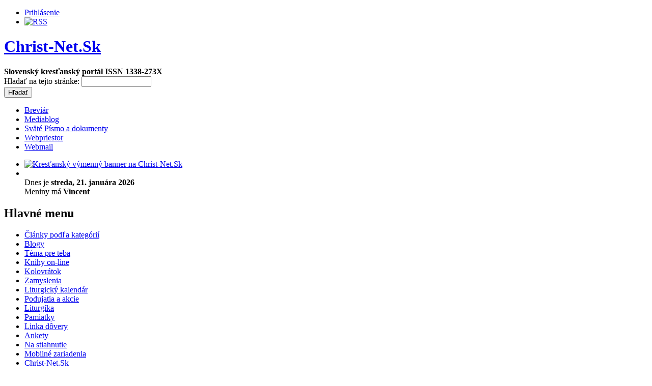

--- FILE ---
content_type: text/html; charset=utf-8
request_url: https://portal.christ-net.sk/blog/281?page=14
body_size: 6081
content:
<!DOCTYPE html PUBLIC "-//W3C//DTD XHTML 1.0 Transitional//EN"    "http://www.w3.org/TR/xhtml1/DTD/xhtml1-transitional.dtd"> 
<html xmlns="http://www.w3.org/1999/xhtml" lang="sk" xml:lang="sk" dir="ltr" id="html-main">

<head>
<meta http-equiv="Content-Type" content="text/html; charset=utf-8" />
  <title>Blog používateľa Roman Gemela | Christ-Net.Sk</title>
  <meta http-equiv="Content-Type" content="text/html; charset=utf-8" />
<link rel="alternate" type="application/rss+xml" title="RSS - Blog používateľa Roman Gemela" href="/blog/281/feed" />
<link rel="shortcut icon" href="/files/favicon.ico" type="image/x-icon" />
  <link type="text/css" rel="stylesheet" media="all" href="/modules/aggregator/aggregator.css?O" />
<link type="text/css" rel="stylesheet" media="all" href="/modules/cck/theme/content-module.css?O" />
<link type="text/css" rel="stylesheet" media="all" href="/modules/date/date.css?O" />
<link type="text/css" rel="stylesheet" media="all" href="/modules/lightbox2/css/lightbox_alt.css?O" />
<link type="text/css" rel="stylesheet" media="all" href="/modules/node/node.css?O" />
<link type="text/css" rel="stylesheet" media="all" href="/modules/poll/poll.css?O" />
<link type="text/css" rel="stylesheet" media="all" href="/modules/system/defaults.css?O" />
<link type="text/css" rel="stylesheet" media="all" href="/modules/system/system.css?O" />
<link type="text/css" rel="stylesheet" media="all" href="/modules/system/system-menus.css?O" />
<link type="text/css" rel="stylesheet" media="all" href="/modules/user/user.css?O" />
<link type="text/css" rel="stylesheet" media="all" href="/misc/farbtastic/farbtastic.css?O" />
<link type="text/css" rel="stylesheet" media="all" href="/modules/calendar/calendar.css?O" />
<link type="text/css" rel="stylesheet" media="all" href="/modules/cck/modules/fieldgroup/fieldgroup.css?O" />
<link type="text/css" rel="stylesheet" media="all" href="/modules/views/css/views.css?O" />
<link type="text/css" rel="stylesheet" media="all" href="/themes/christ-net/style.css?O" />
<link type="text/css" rel="stylesheet" media="all" href="/themes/christ-net/local.css?O" />
  <script type="text/javascript" src="/misc/jquery.js?O"></script>
<script type="text/javascript" src="/misc/drupal.js?O"></script>
<script type="text/javascript" src="/files/languages/sk_68839a7b0375e6cf48be7a28f995f001.js?O"></script>
<script type="text/javascript" src="/modules/insertFrame/insertFrame.js?O"></script>
<script type="text/javascript">
<!--//--><![CDATA[//><!--
jQuery.extend(Drupal.settings, { "basePath": "/", "lightbox2": { "rtl": "0", "file_path": "/(\\w\\w/)system/files", "default_image": "/modules/lightbox2/images/brokenimage.jpg", "border_size": 10, "font_color": "000", "box_color": "fff", "top_position": "", "overlay_opacity": "0.8", "overlay_color": "000", "disable_close_click": 0, "resize_sequence": 0, "resize_speed": 400, "fade_in_speed": 400, "slide_down_speed": 600, "use_alt_layout": 1, "disable_resize": 0, "disable_zoom": 0, "force_show_nav": 0, "show_caption": 1, "loop_items": 0, "node_link_text": "Podrobnosti obrázku", "node_link_target": "_blank", "image_count": "Obrázok !current z !total", "video_count": "Video !current z !total", "page_count": "Strana !current z !total", "lite_press_x_close": "press \x3ca href=\"#\" onclick=\"hideLightbox(); return FALSE;\"\x3e\x3ckbd\x3ex\x3c/kbd\x3e\x3c/a\x3e to close", "download_link_text": "", "enable_login": false, "enable_contact": false, "keys_close": "c x 27", "keys_previous": "p 37", "keys_next": "n 39", "keys_zoom": "z", "keys_play_pause": "32", "display_image_size": "original", "image_node_sizes": "()", "trigger_lightbox_classes": "", "trigger_lightbox_group_classes": "", "trigger_slideshow_classes": "", "trigger_lightframe_classes": "", "trigger_lightframe_group_classes": "", "custom_class_handler": 0, "custom_trigger_classes": "", "disable_for_gallery_lists": 1, "disable_for_acidfree_gallery_lists": true, "enable_acidfree_videos": true, "slideshow_interval": 5000, "slideshow_automatic_start": true, "slideshow_automatic_exit": true, "show_play_pause": true, "pause_on_next_click": false, "pause_on_previous_click": true, "loop_slides": false, "iframe_width": 600, "iframe_height": 400, "iframe_border": 1, "enable_video": 0 } });
//--><!]]>
</script>
  <script type="text/javascript"> </script>
</head>

    <body class="body-main georgia">	
	
<!-- / make-it-center --><div class="make-it-center">

<div class="top-menu clear-block">
    
  
  <!-- >>>>>>>> REMOVE THIS IF YOU WANT TO GET RID OF TOP LINKS (RSS, LOGIN, REGISTER | PROFILE) start-->  
  
  <div id="top-links">
    <ul class="top-links-ul">
    	
    	<li><a href="/user">Prihlásenie</a></li>
              
		<li><a href="/rss.xml"><img src="/themes/christ-net/images/rss.gif"  alt="RSS" /></a></li>
	   
	
	</ul>
  </div>
  
  <!-- <<<<<<<< REMOVE THIS IF YOU WANT TO GET RID OF TOP LINKS (RSS, LOGIN, REGISTER) end -->

</div>

<!-- logo-container -->
<div id="logo-container">
  <div id="money-bg" class="clear-block">
  <div id="logo">
  
			

  <!-- if logo picture is defined, text is aligned to left -->
 
    <h1   ><a href="/" title="Domov">Christ-Net.Sk</a></h1>
    
  <!-- if logo defined, text is aligned to left -->
    <strong >Slovenský kresťanský portál ISSN&nbsp;1338-273X</strong>
   
  </div>
  </div>
</div>
<!-- /logo-container -->


<!-- primary menu -->
<div class="rws-primary-menu clear-block">
    <div id="search-box">
    <form action="/blog/281?page=14"  accept-charset="UTF-8" method="post" id="search-theme-form">
<div><div id="search" class="container-inline">
  <div class="form-item" id="edit-search-theme-form-1-wrapper">
 <label for="edit-search-theme-form-1">Hladať na tejto stránke: </label>
 <input type="text" maxlength="128" name="search_theme_form" id="edit-search-theme-form-1" size="15" value="" title="Zadajte slová, ktoré chcete vyhľadať." class="form-text" />
</div>
<input type="submit" name="op" id="edit-submit" value="Hľadať"  class="form-submit" />
<input type="hidden" name="form_build_id" id="form-11ajKlBnUEyMedqcidnGxiazZlEk67xFjMoAYU6dKp8" value="form-11ajKlBnUEyMedqcidnGxiazZlEk67xFjMoAYU6dKp8"  />
<input type="hidden" name="form_id" id="edit-search-theme-form" value="search_theme_form"  />
</div>

</div></form>
  </div><!-- /search-box -->
    
  
  
        <ul class="links primary-links"><li class="menu-45 first"><a href="http://breviar.christ-net.sk/" title="Litugia hodín Cirkvi">Breviár</a></li>
<li class="menu-43"><a href="http://mediablog.christ-net.sk/" title="Blog zo sveta kresťanských médií">Mediablog</a></li>
<li class="menu-42"><a href="/pismo_a_dokumenty" title="Sväté Písmo a dokumenty Cirkvi">Sväté Písmo a dokumenty</a></li>
<li class="menu-2841"><a href="/webpriestor" title="Služby webpriestoru">Webpriestor</a></li>
<li class="menu-449 last"><a href="/webmail" title="Webmail">Webmail</a></li>
</ul>     
  
  <!-- admin edit   -->
          <ul class="top-links-ul"><li><a href='http://www.rcc.sk/reklama/adclick.php?n=a2a5e804' target='_blank' title='Kresťanský výmenný banner na Christ-Net.Sk'><img src='http://www.rcc.sk/reklama/adview.php?what=zone:1&amp;n=a2a5e804' border='0' alt='Kresťanský výmenný banner na Christ-Net.Sk'></a></li><li><br>Dnes je <strong>streda, 21. januára 2026</strong><br>Meniny má <strong>Vincent</strong>
</li></ul>                <!-- Christ-Net.Sk - END  -->

    <!-- admin edit   -->
  
  
  
    <!-- admin panel   -->
     <!-- / admin panel -->


</div>
<!--  /primary menu -->


<!-- column-1 -->
<div class="column-1">  <div class="block block-menu" id="block-menu-menu-hlavn---menu">
   <h2 class="title">Hlavné menu</h2>    <div class="content"><ul class="menu"><li class="collapsed first"><a href="/clanky_podla_kategorii" title="Príspevky podľa jednotlivých tematických celkov">Články podľa kategórií</a></li>
<li class="collapsed"><a href="/o_blogoch" title="O Blogoch na Christ-Net.Sk">Blogy</a></li>
<li class="collapsed"><a href="/tema_pre_teba" title="Téma pre teba">Téma pre teba</a></li>
<li class="collapsed"><a href="/knihy" title="Knihy on-line">Knihy on-line</a></li>
<li class="collapsed"><a href="/o_kolovratku" title="Kolovrátok">Kolovrátok</a></li>
<li class="leaf"><a href="/taxonomy/term/63" title="Úryvky z homílií a príhovorov.">Zamyslenia</a></li>
<li class="collapsed"><a href="/liturgicky_kalendar" title="Liturgický kalendár na Christ-Net.Sk">Liturgický kalendár</a></li>
<li class="leaf"><a href="/podujatia_a_akcie" title="Podujatia a akcie">Podujatia a akcie</a></li>
<li class="collapsed"><a href="/liturgika" title="Liturgika">Liturgika</a></li>
<li class="collapsed"><a href="/pamiatky" title="Cirkevné pamiatky">Pamiatky</a></li>
<li class="leaf"><a href="/linka_dovery" title="Linka dôvery">Linka dôvery</a></li>
<li class="leaf"><a href="/poll" title="Hlasovania na Christ-Net.Sk">Ankety</a></li>
<li class="leaf"><a href="/na_stiahnutie" title="Materiály na stiahnutie">Na stiahnutie</a></li>
<li class="leaf"><a href="/mobile" title="Mobilné zariadenia">Mobilné zariadenia</a></li>
<li class="collapsed last"><a href="/christ-net" title="Základné informácie o portáli">Christ-Net.Sk</a></li>
</ul></div>
 </div>
</div>
<!-- / column-1 -->





<!-- column-2 --><div class="column-2 
">


						        


<!-- PRINTING BLOCKS BEFORE THE CONTENT (with RED headers) -->
<!-- PRINTING BLOCKS BEFORE THE CONTENT (with RED headers) -->




		<div class="breadcrumb"><a href="/">Domov</a></div>		
		


		<h1 class="title">Blog používateľa Roman Gemela</h1>				<!-- main-content-block --><div class="main-content-block"> 
		<div class="item-list"></div>  <div class="node">
    
 <span class="submitted">25. október 2008 - 18:49 poslal <a href="/user/281" title="Zobraziť profil používateľa">Roman Gemela</a>&nbsp;&nbsp;&nbsp;Príspevok na BLOGU</span>

    <h2 class="title"><a href="/node/243">Mimozemšťania a kresťanstvo</a></h2>   
    
    <div class="content clear-block"><p>Vedci z americkej Arizonskej univerzity odhadujú, že 20 až 60 percent hviezd podobných nášmu Slnku má vo svojom okolí vysokú pravdepodobnosť sformovania podobnej planéty ako naša Zem. Ďalší astrofyzici sa domnievajú, že v našej galaxii by mohli jestvovať dokonca státisíce planét, na ktorých by sa mohol vyvinúť život. Hoci je ľudstvo so svojimi vedeckými teóriami a technológiami ešte stále „mladé“ (musíme si to priznať), otázka jestvovania mimozemského života je zaujímavou výzvou aj pre súčasnú éru a v jej kontexte aj pre súčasného kresťana. Preto som sa ako veriaci rozhodol z čírej zvedavosti nad tým trošku zamyslieť, a to najmä ak by sme predpokladali jestvovanie mimozemskej civilizácie. </p>
</div>
	<div class="taxonomy"><ul class="links inline"><li class="taxonomy_term_3 first last"><a href="/taxonomy/term/3" rel="tag" title="O Cirkvi, zo života Cirkvi,...">Cirkev</a></li>
</ul></div>    <div class="links">&raquo; <ul class="links inline"><li class="comment_comments first"><a href="/node/243#comments" title="Skočiť na prvý komentár tohto príspevku.">Komentáre: 3</a></li>
<li class="node_read_more"><a href="/node/243" title="Čítať zvyšok Mimozemšťania a kresťanstvo.">Čítať ďalej</a></li>
<li class="upload_attachments last"><a href="/node/243#attachments" title="Prečítajte si celý článok pre zobrazenie príloh.">2 attachments</a></li>
</ul></div>  </div>
<div class="item-list"><ul class="pager"><li class="pager-first first"><a href="/blog/281" title="Prejsť na prvú stranu" class="active">« prvá</a></li>
<li class="pager-previous"><a href="/blog/281?page=9" title="Prejsť na predchádzajúcu stranu" class="active">‹ predchádzajúca</a></li>
<li class="pager-ellipsis">…</li>
<li class="pager-item"><a href="/blog/281?page=2" title="Prejsť na stranu 3" class="active">3</a></li>
<li class="pager-item"><a href="/blog/281?page=3" title="Prejsť na stranu 4" class="active">4</a></li>
<li class="pager-item"><a href="/blog/281?page=4" title="Prejsť na stranu 5" class="active">5</a></li>
<li class="pager-item"><a href="/blog/281?page=5" title="Prejsť na stranu 6" class="active">6</a></li>
<li class="pager-item"><a href="/blog/281?page=6" title="Prejsť na stranu 7" class="active">7</a></li>
<li class="pager-item"><a href="/blog/281?page=7" title="Prejsť na stranu 8" class="active">8</a></li>
<li class="pager-item"><a href="/blog/281?page=8" title="Prejsť na stranu 9" class="active">9</a></li>
<li class="pager-item"><a href="/blog/281?page=9" title="Prejsť na stranu 10" class="active">10</a></li>
<li class="pager-current last">11</li>
</ul></div>		<!-- /main-content-block --></div>
		
        



<!-- PRINTING BLOCK AFTER THE CONTENT -->






<!-- / column-2 --></div>



<!-- column-3 -->
<div class="column-3">  <div class="block block-views" id="block-views-articles_frontpage-block_1">
   <h2 class="title">Príspevky na blogu</h2>    <div class="content"><div class="view view-articles-frontpage view-id-articles_frontpage view-display-id-block_1 view-dom-id-196fcc7697b402a5b482b90d681f3454">
    
  
  
      <div class="view-content">
      <div class="item-list">    <ul>          <li class="views-row views-row-1 views-row-odd views-row-first">  
  <div class="views-field views-field-created">        <span class="field-content">23.06.2016 - 16:26</span>  </div>  
  <div class="views-field views-field-title">        <span class="field-content"><a href="/node/3056">Na bicykli za život</a></span>  </div>  
  <div class="views-field views-field-teaser">        <span class="field-content">
</span>  </div></li>
          <li class="views-row views-row-2 views-row-even">  
  <div class="views-field views-field-created">        <span class="field-content">14.06.2016 - 20:34</span>  </div>  
  <div class="views-field views-field-title">        <span class="field-content"><a href="/node/3048">Krátky film Amniocentéza</a></span>  </div>  
  <div class="views-field views-field-teaser">        <span class="field-content">Vo filme s názvom Amniocentéza sa odohrávajú osudy mamičky, ktorá sa teší na svoje očakávané...</span>  </div></li>
          <li class="views-row views-row-3 views-row-odd">  
  <div class="views-field views-field-created">        <span class="field-content">07.06.2016 - 21:29</span>  </div>  
  <div class="views-field views-field-title">        <span class="field-content"><a href="/node/3042">Tón hlasu a vážnosť situácie</a></span>  </div>  
  <div class="views-field views-field-teaser">        <span class="field-content">
</span>  </div></li>
          <li class="views-row views-row-4 views-row-even">  
  <div class="views-field views-field-created">        <span class="field-content">31.05.2016 - 06:01</span>  </div>  
  <div class="views-field views-field-title">        <span class="field-content"><a href="/node/3034">Keď sa nedá cez dvere, skúšajú to oknom. Registrované partnerstvá znovu na stole</a></span>  </div>  
  <div class="views-field views-field-teaser">        <span class="field-content">
Potrebujeme čo najviac podpisov pod hromadnú pripomienku proti materiálu Ministerstva...</span>  </div></li>
          <li class="views-row views-row-5 views-row-odd">  
  <div class="views-field views-field-created">        <span class="field-content">25.05.2016 - 19:25</span>  </div>  
  <div class="views-field views-field-title">        <span class="field-content"><a href="/node/3031">Božie slová z úst kňaza</a></span>  </div>  
  <div class="views-field views-field-teaser">        <span class="field-content">Pozerám video a počul som hlas v srdci, aby som sa oň podelil s vami...
</span>  </div></li>
          <li class="views-row views-row-6 views-row-even">  
  <div class="views-field views-field-created">        <span class="field-content">04.05.2016 - 19:45</span>  </div>  
  <div class="views-field views-field-title">        <span class="field-content"><a href="/node/3019">Blahoslavená Chiara Luce Badano - silný príbeh</a></span>  </div>  
  <div class="views-field views-field-teaser">        <span class="field-content">
</span>  </div></li>
          <li class="views-row views-row-7 views-row-odd">  
  <div class="views-field views-field-created">        <span class="field-content">22.04.2016 - 22:47</span>  </div>  
  <div class="views-field views-field-title">        <span class="field-content"><a href="/node/3007">SRDCOM DOBRÉHO APOŠTOLÁTU JE LÁSKA V SRDCI APOŠTOLA...</a></span>  </div>  
  <div class="views-field views-field-teaser">        <span class="field-content">Drahí bratia a sestry!
Napadla ma takáto myšlienka pod vplyvom kázne otca Mariana Kuffu.
Myslím, že...</span>  </div></li>
          <li class="views-row views-row-8 views-row-even">  
  <div class="views-field views-field-created">        <span class="field-content">15.04.2016 - 22:17</span>  </div>  
  <div class="views-field views-field-title">        <span class="field-content"><a href="/node/3002">NOVINKA - STRELNÝ APOŠTOLÁT</a></span>  </div>  
  <div class="views-field views-field-teaser">        <span class="field-content">Každý kresťan pozná Ježišove slová: "Choďte do celého sveta a hlásajte evanjelium všetkému...</span>  </div></li>
          <li class="views-row views-row-9 views-row-odd">  
  <div class="views-field views-field-created">        <span class="field-content">11.04.2016 - 15:14</span>  </div>  
  <div class="views-field views-field-title">        <span class="field-content"><a href="/node/2997">S.I.L.A. - Lavína feat. Dominika Gurbaľová</a></span>  </div>  
  <div class="views-field views-field-teaser">        <span class="field-content">
</span>  </div></li>
          <li class="views-row views-row-10 views-row-even views-row-last">  
  <div class="views-field views-field-created">        <span class="field-content">09.04.2016 - 08:53</span>  </div>  
  <div class="views-field views-field-title">        <span class="field-content"><a href="/node/2994">S.I.L.A. - 40 dní feat. Kéfas</a></span>  </div>  
  <div class="views-field views-field-teaser">        <span class="field-content">
</span>  </div></li>
      </ul></div>    </div>
  
      <div class="item-list"><ul class="pager"><li class="pager-first first"><a href="/blog/281" title="Prejsť na prvú stranu" class="active">« prvá</a></li>
<li class="pager-previous"><a href="/blog/281?page=13" title="Prejsť na predchádzajúcu stranu" class="active">‹ predchádzajúca</a></li>
<li class="pager-ellipsis">…</li>
<li class="pager-item"><a href="/blog/281?page=10" title="Prejsť na stranu 11" class="active">11</a></li>
<li class="pager-item"><a href="/blog/281?page=11" title="Prejsť na stranu 12" class="active">12</a></li>
<li class="pager-item"><a href="/blog/281?page=12" title="Prejsť na stranu 13" class="active">13</a></li>
<li class="pager-item"><a href="/blog/281?page=13" title="Prejsť na stranu 14" class="active">14</a></li>
<li class="pager-current">15</li>
<li class="pager-item"><a href="/blog/281?page=15" title="Prejsť na stranu 16" class="active">16</a></li>
<li class="pager-item"><a href="/blog/281?page=16" title="Prejsť na stranu 17" class="active">17</a></li>
<li class="pager-item"><a href="/blog/281?page=17" title="Prejsť na stranu 18" class="active">18</a></li>
<li class="pager-item"><a href="/blog/281?page=18" title="Prejsť na stranu 19" class="active">19</a></li>
<li class="pager-ellipsis">…</li>
<li class="pager-next"><a href="/blog/281?page=15" title="Prejsť na ďalšiu stranu" class="active">nasledujúca ›</a></li>
<li class="pager-last last"><a href="/blog/281?page=135" title="Prejsť na poslednú stranu" class="active">posledná »</a></li>
</ul></div>  
  
  
  
  
</div></div>
 </div>
</div>
<!-- / column-3 -->



<!-- footer -->
<div id="footer" class="clear-block">
 
  
<div class="clear-both">
  Christ-Net.Sk je občianske združenie, ktoré vzniklo na pôde Katolíckej cirkvi a prevádzkuje slovenský kresťanský portál pod rovnakým názvom.<br>Christ-Net.Sk sa snaží prispievať k využívaniu informačných technológií pre rozvoj života viery kresťanov a pre budovanie Božieho kráľovstva.<br>Pripomienky posielajte na adresu: <a href="mailto:webmaster@christ-net.sk">webmaster@christ-net.sk</a>
<br><a href="https://gdpr.kbs.sk/">Ochrana osobných údajov</a>
<br><a href="/o_portali">&copy; Christ-Net.Sk</a><br>ISSN 1338-273X  <script type="text/javascript" src="/modules/lightbox2/js/lightbox.js?O"></script>
<span class="developer">
<strong><a href="http://pixeljets.com" title="Go to pixeljets.com">Drupal theme</a></strong> by        <a href="http://pixeljets.com" title="Go to pixeljets.com">pixeljets.com</a> <span class="version">ver.1.4</span>
</span></div>

</div>
<!-- /footer -->



</div>
<!-- / make-it-center -->

	</body>
</html>



--- FILE ---
content_type: text/javascript
request_url: https://portal.christ-net.sk/files/languages/sk_68839a7b0375e6cf48be7a28f995f001.js?O
body_size: 851
content:
Drupal.locale = { 'pluralFormula': function($n) { return Number((($n==1)?(0):((($n>=2)&&($n<=4))?(1):2))); }, 'strings': { "Remove": "Odstrániť", "The changes to these blocks will not be saved until the \x3cem\x3eSave blocks\x3c/em\x3e button is clicked.": "Zmeny v rozmiestnení blokov sa neprejavia, pokým nestlačíte tlačidlo \x3cem\x3eUložiť bloky\x3c/em\x3e", "Testing clean URLs...": "Testuje sa podpora čistých URL...", "Your system configuration does not currently support this feature. The \x3ca href=\"http://drupal.org/node/15365\"\x3ehandbook page on Clean URLs\x3c/a\x3e has additional troubleshooting information.": "Vaša systémová konfigurácia momentálne túto funkciu nepodporuje. Na stránke s príručkou \x3ca href=\"http://drupal.org/node/15365\"\x3eClean URLs\x3c/a\x3e nájdete informácie ako vyriešiť tento problém.", "Your server has been successfully tested to support this feature.": "Váš server bol otestovaný a túto funkciu podporuje.", "Select all rows in this table": "Označiť všetky riadky v tejto tabuľke", "Deselect all rows in this table": "Odznačiť všetky riadky v tejto tabuľke", "Join summary": "Pripojiť zhrnutie", "Split summary at cursor": "Oddeliť zhrnutie nad pozíciou kurzora", "Drag to re-order": "Potiahnutým zmeníte poradie", "Changes made in this table will not be saved until the form is submitted.": "Zmeny vykonané v tejto tabuľke nebudú uložené pokiaľ sa formulár neodošle.", "Unspecified error": "Nešpecifikovaná chyba" } };